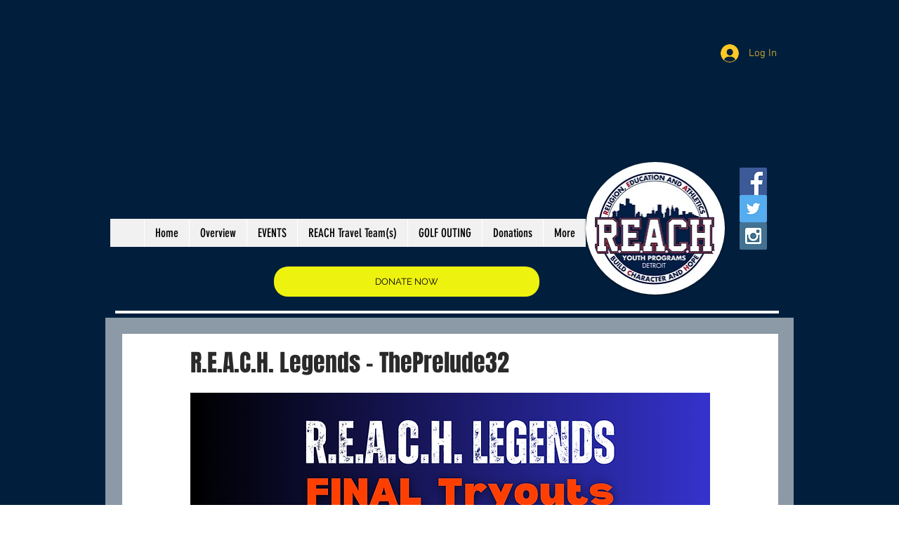

--- FILE ---
content_type: application/javascript
request_url: https://static.parastorage.com/services/communities-blog-ooi/1.3065.0/client-viewer/ricos_plugin_button.chunk.min.js
body_size: 325
content:
"use strict";(("undefined"!=typeof self?self:this).webpackJsonp__wix_communities_blog_ooi=("undefined"!=typeof self?self:this).webpackJsonp__wix_communities_blog_ooi||[]).push([[6744],{85917:(t,o,e)=>{e.d(o,{BJ:()=>a,D2:()=>l,Dl:()=>r,H1:()=>u,KX:()=>b,OL:()=>n,Wi:()=>d,br:()=>s,dt:()=>g,h2:()=>c,l1:()=>p,uz:()=>i});const n="insert-button-button",r="button-viewer",i="button-settings-modal",s="settings-tabs",l="settings-general-tab",a="settings-design-tab",d="design-settings-border-width-input",c="design-settings-corner-radius-input",u="design-settings-background-color-input",b="design-settings-text-color-input",g="design-settings-border-color-input",p="general-settings-button-text-input"},22967:(t,o,e)=>{e.r(o),e.d(o,{default:()=>l});var n=e(60751),r=e(98992),i=e(25671),s=e(24496);var l=({node:t,nodeIndex:o,NodeViewContainer:e})=>{const{helpers:l,config:a,onNodeClick:d,baseUrl:c}=(0,n.useContext)(r.u),u="ACTION"===t.buttonData?.type?a[i.D]:a[i.W];return n.createElement(e,{key:t.id,node:t,nodeIndex:o},n.createElement(s.x,{nodeId:t.id,helpers:l,settings:u,buttonData:t.buttonData,onClick:()=>d?.({node:t}),baseUrl:c}))}},24496:(t,o,e)=>{e.d(o,{x:()=>p});var n=e(4452),r=e(60751),i=e(59743),s=e(90718),l=e(81340),a=e(53474),d=e(79618),c=e(85917),u="l4pZo",b="vLqnW",g=e(25671);const p=({onClick:t,className:o,helpers:e,settings:b={},buttonData:p,nodeId:v,baseUrl:x})=>{const{tabIndex:C,theme:h}=(0,r.useContext)(i.iB),y=p.type===s.M.ACTION,w=(0,r.useCallback)((()=>{e?.onViewerAction?.(y?g.D:g.W,"Click","",v,{type:l.A.BUTTON,buttonData:p}),t?.()}),[e?.onViewerAction]),D=b.customComponent?b.customComponent:y?k:m,f=p?.styles,S=f?.borderWidth??f?.border?.width??0,_=f?.borderRadius??f?.border?.radius,E=f?.borderColor??f?.colors?.border??b.colors?.color8??"",N=f?.borderColorHover??(h?.customStyles?.button?.borderColorHover?void 0:E),z=f?.textColor??f?.colors?.text??b.colors?.color1,A=f?.textColorHover??(h?.customStyles?.button?.colorHover?void 0:z),I=f?.backgroundColor??f?.colors?.background??b.colors?.color8,$=f?.backgroundColorHover??(h?.customStyles?.button?.backgroundColorHover?void 0:I),H=p.containerData?.width?.custom,L=f?.buttonSize?"SMALL"===f?.buttonSize:"small"===h?.customStyles?.button?.buttonSize,W=f?.buttonSize?"LARGE"===f?.buttonSize:"large"===h?.customStyles?.button?.buttonSize,O=L?12:W?16:void 0,T={"--ricos-internal-button-color":z,...A?{"--ricos-internal-button-color-hover":A}:{},"--ricos-internal-button-background":I,...$?{"--ricos-internal-button-background-hover":$}:{},...E?{"--ricos-internal-button-border-color":E}:{},...N?{"--ricos-internal-button-border-color-hover":N}:{},"--ricos-internal-button-border-radius":_?`${_}px`:void 0,"--ricos-internal-button-border-width":S?`${S}px`:void 0,"--ricos-internal-button-custom-width":H?`${H}px`:void 0,"--ricos-internal-button-font-size":O?`${O}px`:void 0,"--ricos-internal-button-padding":L?"6px 9px":W?"15px 24px":void 0,printColorAdjust:"exact"};return r.createElement(D,{className:n(u,o),style:T,"data-hook":`${c.Dl} ${c.Dl}-${v}`,onClick:w,tabIndex:C,buttonData:p,...!y&&{href:p.link?(0,a.L)(p.link,x):void 0,target:p.link?.target&&`_${p.link.target.toLowerCase()}`,rel:p.link?.rel?.nofollow?(0,d.Zd)("nofollow"):void 0}})},m=t=>{const{buttonData:o,...e}=t;return r.createElement("a",{...e,onKeyDown:o=>{"Enter"===o.key&&t.onClick?.()}},r.createElement("div",{className:b},o.text))},k=t=>{const{buttonData:o,...e}=t;return r.createElement("button",{...e,type:"button",onKeyDown:o=>{" "!==o.key&&"Enter"!==o.key||t.onClick?.()}},r.createElement("div",{className:b},o.text))}}}]);
//# sourceMappingURL=ricos_plugin_button.chunk.min.js.map